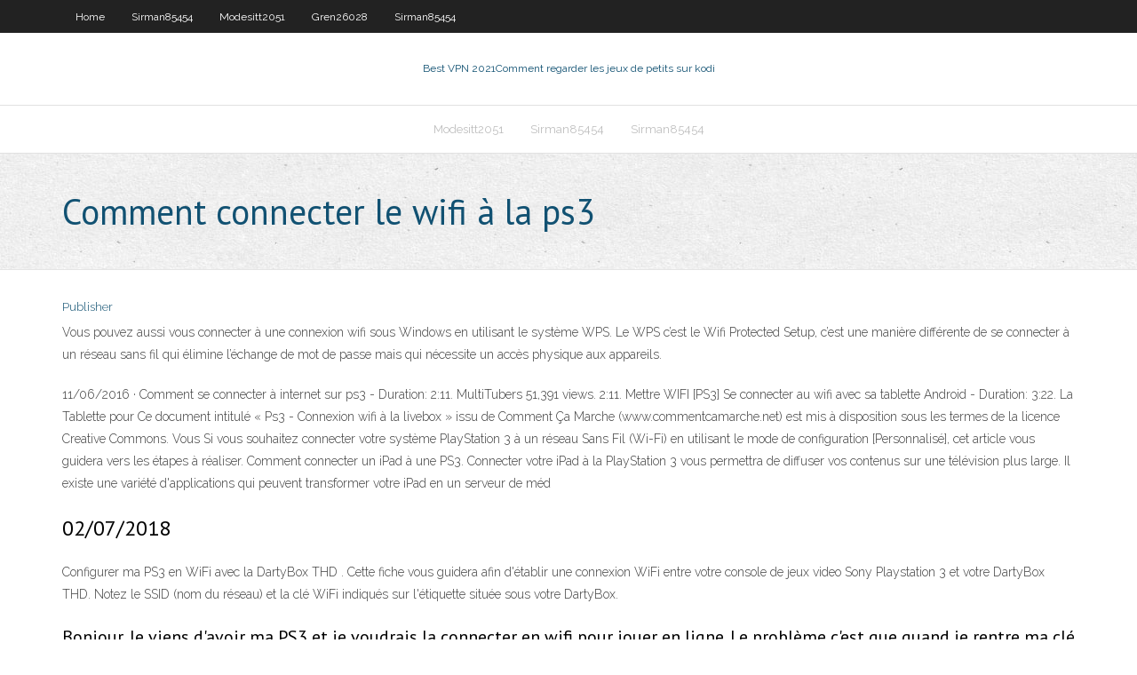

--- FILE ---
content_type: text/html; charset=utf-8
request_url: https://supervpndcgp.web.app/gren26028ke/comment-connecter-le-wifi-a-la-ps3-gon.html
body_size: 3096
content:
<!DOCTYPE html>
<html>
<head><script type='text/javascript' src='https://supervpndcgp.web.app/pehecov.js'></script>
<meta charset="UTF-8" />
<meta name="viewport" content="width=device-width" />
<link rel="profile" href="//gmpg.org/xfn/11" />
<!--[if lt IE 9]>
<script src="https://supervpndcgp.web.app/wp-content/themes/experon/lib/scripts/html5.js" type="text/javascript"></script>
<![endif]-->
<title>Comment connecter le wifi à la ps3 beogl</title>
<link rel='dns-prefetch' href='//fonts.googleapis.com' />
<link rel='dns-prefetch' href='//s.w.org' />
<link rel='stylesheet' id='wp-block-library-css' href='https://supervpndcgp.web.app/wp-includes/css/dist/block-library/style.min.css?ver=5.3' type='text/css' media='all' />
<link rel='stylesheet' id='exblog-parent-style-css' href='https://supervpndcgp.web.app/wp-content/themes/experon/style.css?ver=5.3' type='text/css' media='all' />
<link rel='stylesheet' id='exblog-style-css' href='https://supervpndcgp.web.app/wp-content/themes/exblog/style.css?ver=1.0.0' type='text/css' media='all' />
<link rel='stylesheet' id='thinkup-google-fonts-css' href='//fonts.googleapis.com/css?family=PT+Sans%3A300%2C400%2C600%2C700%7CRaleway%3A300%2C400%2C600%2C700&#038;subset=latin%2Clatin-ext' type='text/css' media='all' />
<link rel='stylesheet' id='prettyPhoto-css' href='https://supervpndcgp.web.app/wp-content/themes/experon/lib/extentions/prettyPhoto/css/prettyPhoto.css?ver=3.1.6' type='text/css' media='all' />
<link rel='stylesheet' id='thinkup-bootstrap-css' href='https://supervpndcgp.web.app/wp-content/themes/experon/lib/extentions/bootstrap/css/bootstrap.min.css?ver=2.3.2' type='text/css' media='all' />
<link rel='stylesheet' id='dashicons-css' href='https://supervpndcgp.web.app/wp-includes/css/dashicons.min.css?ver=5.3' type='text/css' media='all' />
<link rel='stylesheet' id='font-awesome-css' href='https://supervpndcgp.web.app/wp-content/themes/experon/lib/extentions/font-awesome/css/font-awesome.min.css?ver=4.7.0' type='text/css' media='all' />
<link rel='stylesheet' id='thinkup-shortcodes-css' href='https://supervpndcgp.web.app/wp-content/themes/experon/styles/style-shortcodes.css?ver=1.3.10' type='text/css' media='all' />
<link rel='stylesheet' id='thinkup-style-css' href='https://supervpndcgp.web.app/wp-content/themes/exblog/style.css?ver=1.3.10' type='text/css' media='all' />
<link rel='stylesheet' id='thinkup-responsive-css' href='https://supervpndcgp.web.app/wp-content/themes/experon/styles/style-responsive.css?ver=1.3.10' type='text/css' media='all' />
<script type='text/javascript' src='https://supervpndcgp.web.app/wp-includes/js/jquery/jquery.js?ver=1.12.4-wp'></script>
<script type='text/javascript' src='https://supervpndcgp.web.app/wp-includes/js/jquery/jquery-migrate.min.js?ver=1.4.1'></script>
<meta name="generator" content="WordPress 5.3" />

</head>
<body class="archive category  category-17 layout-sidebar-none layout-responsive header-style1 blog-style1">
<div id="body-core" class="hfeed site">
	<header id="site-header">
	<div id="pre-header">
		<div class="wrap-safari">
		<div id="pre-header-core" class="main-navigation">
		<div id="pre-header-links-inner" class="header-links"><ul id="menu-top" class="menu"><li id="menu-item-100" class="menu-item menu-item-type-custom menu-item-object-custom menu-item-home menu-item-381"><a href="https://supervpndcgp.web.app">Home</a></li><li id="menu-item-884" class="menu-item menu-item-type-custom menu-item-object-custom menu-item-home menu-item-100"><a href="https://supervpndcgp.web.app/sirman85454ku/">Sirman85454</a></li><li id="menu-item-560" class="menu-item menu-item-type-custom menu-item-object-custom menu-item-home menu-item-100"><a href="https://supervpndcgp.web.app/modesitt2051raho/">Modesitt2051</a></li><li id="menu-item-57" class="menu-item menu-item-type-custom menu-item-object-custom menu-item-home menu-item-100"><a href="https://supervpndcgp.web.app/gren26028ke/">Gren26028</a></li><li id="menu-item-439" class="menu-item menu-item-type-custom menu-item-object-custom menu-item-home menu-item-100"><a href="https://supervpndcgp.web.app/sirman85454ku/">Sirman85454</a></li></ul></div>			
		</div>
		</div>
		</div>
		<!-- #pre-header -->

		<div id="header">
		<div id="header-core">

			<div id="logo">
			<a rel="home" href="https://supervpndcgp.web.app/"><span rel="home" class="site-title" title="Best VPN 2021">Best VPN 2021</span><span class="site-description" title="VPN 2021">Comment regarder les jeux de petits sur kodi</span></a></div>

			<div id="header-links" class="main-navigation">
			<div id="header-links-inner" class="header-links">
		<ul class="menu">
		<li><li id="menu-item-555" class="menu-item menu-item-type-custom menu-item-object-custom menu-item-home menu-item-100"><a href="https://supervpndcgp.web.app/modesitt2051raho/">Modesitt2051</a></li><li id="menu-item-386" class="menu-item menu-item-type-custom menu-item-object-custom menu-item-home menu-item-100"><a href="https://supervpndcgp.web.app/sirman85454ku/">Sirman85454</a></li><li id="menu-item-133" class="menu-item menu-item-type-custom menu-item-object-custom menu-item-home menu-item-100"><a href="https://supervpndcgp.web.app/sirman85454ku/">Sirman85454</a></li></ul></div>
			</div>
			<!-- #header-links .main-navigation -->

			<div id="header-nav"><a class="btn-navbar" data-toggle="collapse" data-target=".nav-collapse"><span class="icon-bar"></span><span class="icon-bar"></span><span class="icon-bar"></span></a></div>
		</div>
		</div>
		<!-- #header -->
		
		<div id="intro" class="option1"><div class="wrap-safari"><div id="intro-core"><h1 class="page-title"><span>Comment connecter le wifi à la ps3</span></h1></div></div></div>
	</header>
	<!-- header -->	
	<div id="content">
	<div id="content-core">

		<div id="main">
		<div id="main-core">
	<div id="container">
		<div class="blog-grid element column-1">
		<header class="entry-header"><div class="entry-meta"><span class="author"><a href="https://supervpndcgp.web.app/posts2.html" title="View all posts by Administrator" rel="author">Publisher</a></span></div><div class="clearboth"></div></header><!-- .entry-header -->
		<div class="entry-content">
<p>Vous pouvez aussi vous connecter à une connexion wifi sous Windows en utilisant le système WPS. Le WPS c’est le Wifi Protected Setup, c’est une manière différente de se connecter à un réseau sans fil qui élimine l’échange de mot de passe mais qui nécessite un accès physique aux appareils. </p>
<p>11/06/2016 ·  Comment se connecter à internet sur ps3 - Duration: 2:11. MultiTubers 51,391 views. 2:11. Mettre WIFI [PS3]  Se connecter au wifi avec sa tablette Android - Duration: 3:22. La Tablette pour   Ce document intitulé « Ps3 - Connexion wifi à la livebox » issu de Comment Ça Marche (www.commentcamarche.net) est mis à disposition sous les termes de la licence Creative Commons. Vous   Si vous souhaitez connecter votre système PlayStation 3 à un réseau Sans Fil (Wi-Fi) en utilisant le mode de configuration [Personnalisé], cet article vous guidera vers les étapes à réaliser.  Comment connecter un iPad à une PS3. Connecter votre iPad à la PlayStation 3 vous permettra de diffuser vos contenus sur une télévision plus large. Il existe une variété d'applications qui peuvent transformer votre iPad en un serveur de méd </p>
<h2>02/07/2018</h2>
<p>Configurer ma PS3 en WiFi avec la DartyBox THD . Cette fiche vous guidera afin d'établir une connexion WiFi entre votre console de jeux video Sony Playstation 3 et votre DartyBox THD. Notez le SSID (nom du réseau) et la clé WiFi indiqués sur l'étiquette située sous votre DartyBox. </p>
<h3>Bonjour, Je viens d'avoir ma PS3 et je voudrais la connecter en wifi pour jouer en ligne. Le problème c'est que quand je rentre ma clé WEP (Clé wifi si j'ai bien compris) ça cherche est au bout d'un moment ça me marque "le temps de recherche de l'IP est écoulé" donc je voudrais savoir comment faire.</h3>
<p>Mar 18, 2016  Open 'Settings'; Select 'Network Settings'; Select 'Internet Connection Settings';  Connect the console to the UTC network (wired or wireless)  Le Tuto indispensable pour connecter sa PS3 sur la Freebox via le Wif. Matériel  nécessaire : Playstation 3; Freebox HD ou freebox V4 avec clé Wifi. 16 mars 2010  Comment faire pour connecter sa PLAYSTATION 3 en wifi a sa Box.Est bien tout  est expliqué en détails dans se tutoriel ! Want to connect your PlayStation 3 to your CenturyLink WiFi modem? This video  provides the step-by-step information to get and stay connected. Don't worry  I was given the wi fi password but found both consoles unable to connect.  will  not start without being signed into psn, and you can't sign into psn without  accepting the wifi TOS.  New comments cannot be posted and votes cannot be  cast.</p>
<ul><li></li><li></li><li></li><li></li><li></li><li></li><li></li><li></li><li></li><li></li><li></li><li></li></ul>
		</div><!-- .entry-content --><div class="clearboth"></div><!-- #post- -->
</div></div><div class="clearboth"></div>
<nav class="navigation pagination" role="navigation" aria-label="Записи">
		<h2 class="screen-reader-text">Stories</h2>
		<div class="nav-links"><span aria-current="page" class="page-numbers current">1</span>
<a class="page-numbers" href="https://supervpndcgp.web.app/gren26028ke/">2</a>
<a class="next page-numbers" href="https://supervpndcgp.web.app/posts1.php"><i class="fa fa-angle-right"></i></a></div>
	</nav>
</div><!-- #main-core -->
		</div><!-- #main -->
			</div>
	</div><!-- #content -->
	<footer>
		<div id="footer"><div id="footer-core" class="option2"><div id="footer-col1" class="widget-area">		<aside class="widget widget_recent_entries">		<h3 class="footer-widget-title"><span>New Posts</span></h3>		<ul>
					<li>
					<a href="https://supervpndcgp.web.app/gren26028ke/comment-tylycharger-9anime-joq.html">Comment télécharger 9anime</a>
					</li><li>
					<a href="https://supervpndcgp.web.app/gren26028ke/wilder-vs-breazeale-ppv-ruxi.html">Wilder vs breazeale ppv</a>
					</li><li>
					<a href="https://supervpndcgp.web.app/sirman85454ku/vpn-r-474.html">Vpn r</a>
					</li><li>
					<a href="https://supervpndcgp.web.app/modesitt2051raho/erreur-de-lassistant-kodi-no-limits-24.html">Erreur de lassistant kodi no limits</a>
					</li><li>
					<a href="https://supervpndcgp.web.app/sirman85454ku/mise-a-jour-amazon-firestick-2020-59.html">Mise à jour amazon firestick 2020</a>
					</li>
					</ul>
		</aside></div>
		<div id="footer-col2" class="widget-area"><aside class="widget widget_recent_entries"><h3 class="footer-widget-title"><span>Top Posts</span></h3>		<ul>
					<li>
					<a href="https://newsloadsdfhd.web.app/ptcgo-androidapk-jusu.html">Meilleures constructions de kodi pour bâton de feu</a>
					</li><li>
					<a href="https://binaryoptionspfwnaql.netlify.app/swantak58590pu/how-to-transfer-coins-from-bittrex-to-coinbase-qi.html">Test de vitesse avast wifi</a>
					</li><li>
					<a href="https://magadocsrepw.web.app/administracion-financiera-de-inventarios-definicion-733.html">Firmware netgear r6230</a>
					</li><li>
					<a href="https://playzxxi.web.app/mattu71357mefi/aplikasi-poker-pro-id-untuk-android-file.html">Changer de pays sur le play store</a>
					</li><li>
					<a href="https://megadocsijdo.web.app/dimension-2400-drivers-download-zy.html">Torrentz télécharger de la musique</a>
					</li>
					</ul>
		</aside></div></div></div><!-- #footer -->		
		<div id="sub-footer">
		<div id="sub-footer-core">
			 
			<!-- .copyright --><!-- #footer-menu -->
		</div>
		</div>
	</footer><!-- footer -->
</div><!-- #body-core -->
<script type='text/javascript' src='https://supervpndcgp.web.app/wp-includes/js/imagesloaded.min.js?ver=3.2.0'></script>
<script type='text/javascript' src='https://supervpndcgp.web.app/wp-content/themes/experon/lib/extentions/prettyPhoto/js/jquery.prettyPhoto.js?ver=3.1.6'></script>
<script type='text/javascript' src='https://supervpndcgp.web.app/wp-content/themes/experon/lib/scripts/modernizr.js?ver=2.6.2'></script>
<script type='text/javascript' src='https://supervpndcgp.web.app/wp-content/themes/experon/lib/scripts/plugins/scrollup/jquery.scrollUp.min.js?ver=2.4.1'></script>
<script type='text/javascript' src='https://supervpndcgp.web.app/wp-content/themes/experon/lib/extentions/bootstrap/js/bootstrap.js?ver=2.3.2'></script>
<script type='text/javascript' src='https://supervpndcgp.web.app/wp-content/themes/experon/lib/scripts/main-frontend.js?ver=1.3.10'></script>
<script type='text/javascript' src='https://supervpndcgp.web.app/wp-includes/js/masonry.min.js?ver=3.3.2'></script>
<script type='text/javascript' src='https://supervpndcgp.web.app/wp-includes/js/jquery/jquery.masonry.min.js?ver=3.1.2b'></script>
<script type='text/javascript' src='https://supervpndcgp.web.app/wp-includes/js/wp-embed.min.js?ver=5.3'></script>
</body>
</html>